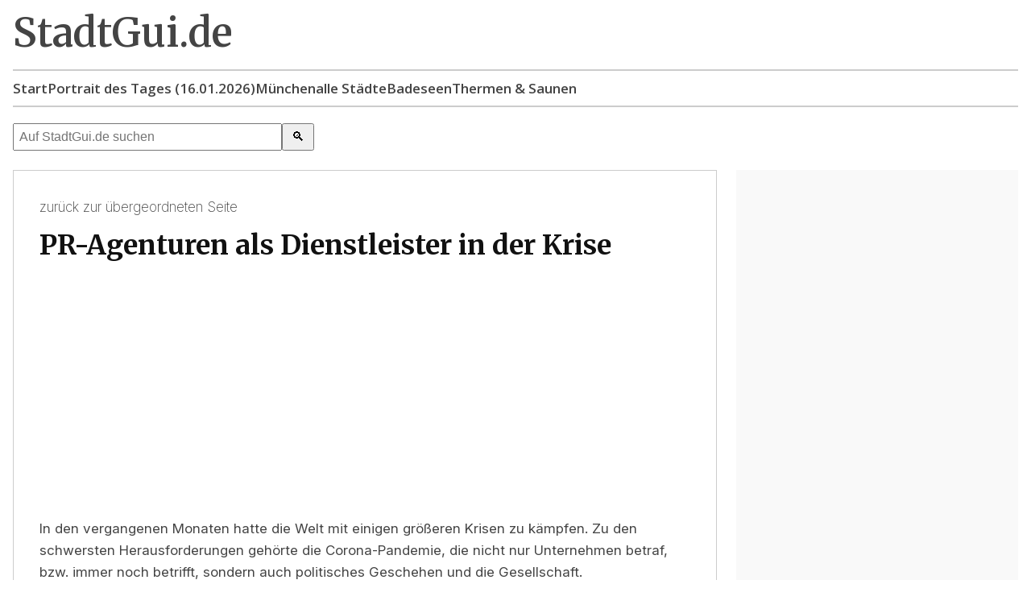

--- FILE ---
content_type: text/html; charset=UTF-8
request_url: https://www.stadtgui.de/artikel/sonstiges/20220603_pragenturen_krise.php
body_size: 5628
content:
<!DOCTYPE html>
<html lang="de">

<head>
<meta charset="UTF-8">
<title>Wie PR-Agenturen als Dienstleister durch die Krise helfen</title>
<meta content="pr-agenturen, krise" name="keywords">
<meta content="In letzter Zeit musste die Welt große Krisen bewältigen. Dabei können PR-Agenturen eine zentrale Rolle einnehmen. Wie das aussieht, verrät dieser Text." name="description">
<!-- VIEWPORT -->
<meta name="viewport" content="width=device-width, initial-scale=1.0">
<!-- VIEWPORT -->

<!-- Start Google automatische Anzeigen -->
<script async src="https://pagead2.googlesyndication.com/pagead/js/adsbygoogle.js?client=ca-pub-2133918898054120"
     crossorigin="anonymous"></script>
<!-- Ende Google automatische Anzeigen -->

<!-- Start Google Aktivierung -->
<script data-ad-client="ca-pub-2133918898054120" async src="https://pagead2.googlesyndication.com/pagead/js/adsbygoogle.js"></script>
<!-- Ende Google Aktivierung -->

<!-- Google Fonts Einbindung -->
<link rel="preconnect" href="https://fonts.googleapis.com">
<link rel="preconnect" href="https://fonts.gstatic.com" crossorigin>
<link href="https://fonts.googleapis.com/css2?family=Merriweather:ital,opsz,wght@0,18..144,300..900;1,18..144,300..900&display=swap" rel="stylesheet">
<!-- -->
<link rel="preconnect" href="https://fonts.googleapis.com">
<link rel="preconnect" href="https://fonts.gstatic.com" crossorigin>
<link href="https://fonts.googleapis.com/css2?family=Playfair+Display:ital,wght@0,400..900;1,400..900&display=swap" rel="stylesheet">
<!-- -->
<link rel="preconnect" href="https://fonts.googleapis.com">
<link rel="preconnect" href="https://fonts.gstatic.com" crossorigin>
<link href="https://fonts.googleapis.com/css2?family=Open+Sans:ital,wght@0,300..800;1,300..800&display=swap" rel="stylesheet">
<!-- -->
<link rel="preconnect" href="https://fonts.googleapis.com">
<link rel="preconnect" href="https://fonts.gstatic.com" crossorigin>
<link href="https://fonts.googleapis.com/css2?family=Roboto:ital,wght@0,100..900;1,100..900&display=swap" rel="stylesheet">

<link rel="preconnect" href="https://fonts.googleapis.com">
<link rel="preconnect" href="https://fonts.gstatic.com" crossorigin>
<link href="https://fonts.googleapis.com/css2?family=Inter:ital,opsz,wght@0,14..32,100..900;1,14..32,100..900&display=swap" rel="stylesheet">

<link rel="preconnect" href="https://fonts.googleapis.com">
<link rel="preconnect" href="https://fonts.gstatic.com" crossorigin>
<link href="https://fonts.googleapis.com/css2?family=Manrope:wght@200..800&display=swap" rel="stylesheet">
<!-- Google Fonts Einbindung --><link href="../../_css/layout.css" rel="stylesheet" type="text/css">
</head>

<body>

<!-- div wrapper Start -->
<div id="wrapper">
	<!-- header Start -->
	<header>
		<!-- div logo Start -->
<div id="logo">
	StadtGui.de </div>
<div id="logo-mobil">
	<a href="https://www.stadtgui.de">
	<img alt="stadtgui.de - Logo" src="/_include/logo_stadtguide_2025.png" style="border-width: 0px"></a>
</div>
<!-- div logo Ende -->

<!-- div hauptmenue Start -->
<nav>
	<div id="hauptmenue">
		<ul>
			<li><a href="http://www.stadtgui.de/">Start</a></li>
			<li>
			<a href="https://www.stadtgui.de/aktuell/portrait_des_tages/portrait_des_tages.php">
			Portrait des Tages (16.01.2026)</a></li>
			<li>
			<a href="https://www.stadtgui.de/staedteuebersicht/muenchen/_uebersicht.php">
			München</a></li>
			<li><a href="http://www.stadtgui.de/staedteuebersicht/default.php">alle 
			Städte</a></li>
			<li><a href="http://www.stadtgui.de/badeseen/index.php">Badeseen</a></li>
			<li><a href="http://www.stadtgui.de/thermen_saunen/index.php">Thermen &amp; 
			Saunen</a></li>
		</ul>
	</div>
</nav>
<!-- div hauptmenue Ende -->

<!-- Google Suche -->
<div id="google-suche">
	<form action="https://www.google.com/search" method="get" target="_blank">
		<input name="sitesearch" type="hidden" value="www.stadtgui.de">
		<input name="q" placeholder="Auf StadtGui.de suchen" type="text" />
		<button type="submit">🔍</button>
	</form>
</div>
<!-- Google Suche -->

<!-- div werbung-header Start -->
<div id="werbung-header">
</div>
<!-- div werbung-header Ende -->	</header>
	<!-- header Ende -->
	<!-- main Start -->
<main>

	<div id="zurueck">
		<a href="_uebersicht.php">zurück zur übergeordneten Seite</a></div>
	<div class="artikelseite">
		<h1>PR-Agenturen als Dienstleister in der Krise</h1>
		<div class="werbung1">
			<script async src="https://pagead2.googlesyndication.com/pagead/js/adsbygoogle.js"></script>
<!-- Werbung-Artikelseite -->
<ins class="adsbygoogle"
     style="display:block"
     data-ad-client="ca-pub-2133918898054120"
     data-ad-slot="4026411089"
     data-ad-format="auto"
     data-full-width-responsive="true"></ins>
<script>
     (adsbygoogle = window.adsbygoogle || []).push({});
</script></div>
		<div class="text">
			<p>In den vergangenen Monaten hatte die Welt mit einigen größeren Krisen 
			zu kämpfen. Zu den schwersten Herausforderungen gehörte die Corona-Pandemie, 
			die nicht nur Unternehmen betraf, bzw. immer noch betrifft, sondern 
			auch politisches Geschehen und die Gesellschaft.</p>
			<p>Für zahlreiche Unternehmen war diese Pandemie mit vielen Restriktionen 
			verbunden, die damit auch wirtschaftlichen Einfluss hatte. Wenn ein 
			Unternehmen nicht gerade Roulette online oder andere Spiele im Internet 
			angeboten hat oder sich auf weitere virtuelle Dienste spezialisiert 
			hatte, waren die Verluste teilweise so groß, dass einige Firmen dies 
			nicht überlebten.</p>
			<h2>Wie PR-Agenturen in der Krise helfen können</h2>
			<p>Es stellt sich nun die Frage, wie eine PR-Agentur einem Unternehmen 
			oder der politischen Landschaft helfen könnte, denn schließlich lässt 
			sich so ein Virus nicht so einfach durch eine Kampagne vertreiben. Dennoch 
			sind diese Dienstleister zum Teil auf derartige Krisen spezialisiert. 
			Vor allem geht es um die richtige Wortwahl und um die geeignete Darstellung 
			einer bestimmten Situation.</p>
			<p>So kann bereits ein einziges Wort einen bestimmten Umstand in der 
			Wahrnehmung stark verändern. Nehmen wir das Beispiel: „Die Firma steht 
			vor einem großen Problem.“ Diese Aussage ist vor allem negativ konnotiert. 
			Sage ich aber: “Unser Unternehmen stellt sich einer großen Herausforderung.“, 
			dann wird diese Aussage vom Empfänger auf eine ganz andere Art und Weise 
			aufgenommen.</p>
			<p>Die Experten von PR-Agenturen haben sich auch auf den Aufbau und 
			auf die Pflege von Reputationen spezialisiert. Diese Experten wissen, 
			wie sie mit der Wahl der passenden Worte und mit entsprechenden Marketing-Kampagnen 
			die Wahrnehmung der Öffentlichkeit verändern kann. Zudem werden die 
			Kunden auf die geeignete Strategie ausgerichtet. Damit kann bereits 
			viel dazu beigetragen werden, dass Probleme gelindert werden, die mit 
			einer Krise hinzukommen können.</p>
			<p>Vielleicht sind einige Menschen mit dem Begriff „Katastrophen-Management“ 
			vertraut. Das gehört zu den wichtigsten und auch bekanntesten Aufgaben 
			einer PR-Agentur. Allerdings gehört sehr viel mehr dazu, als auf einen 
			unzufriedenen Kunden richtig zu reagieren oder negative Bewertungen 
			nicht mehr allzu negativ erscheinen zu lassen.</p>
			<h2>PR-Agenturen bieten Beratungen und Anleitungen</h2>
			<p>Wenn eine PR-Agentur in der Krise von einem Unternehmen angeheuert 
			wird, gehört zu den ersten Schritten eines PR-Beraters zuerst die Beurteilung 
			der aktuellen Situation, denn das ist notwendig, um entsprechende Ratschläge 
			und Guidelines bieten zu können, die den Weg aus der Krise weisen.</p>
			<p>Zu den Informationen, die der Experte zudem noch benötigt, gehören:</p>
			<ul>
				<li>Wie sehen die Hintergründe des Unternehmens aus?</li>
				<li>Welcher Art ist die derzeitige Katastrophe? Ist sie wirtschaftlicher 
				oder doch eher gesellschaftlicher Natur?</li>
				<li>Wie sieht der Kontext aus, der die Katastrophe umgibt?</li>
			</ul>
			<p>Sind diese Fragen geklärt, kann der Berater sich daran machen, das 
			Unternehmen Schritt für Schritt aus der problematischen Situation zu 
			führen. Das kann zum Beispiel so aussehen, dass dem Management des betroffenen 
			Unternehmens zuerst mitgeteilt wird, welche Zielgruppen bei einer öffentlichen 
			Ankündigung zuerst angesprochen werden sollten. Zur Strategie gehört 
			zudem mitzuteilen, welche Begriffe bei der Rede tunlichst zu vermeiden 
			sind.</p>
			<h2>Der richtige Umgang mit der Presse</h2>
			<p>Nicht nur Unternehmen haben es mit der Presse zu tun, auch Politiker 
			sehen sich häufig mit Vertretern der verschiedensten Medien konfrontiert. 
			Insbesondere hier ist äußerste Vorsicht geboten, denn auf die richtige 
			Wortwahl kommt es an. Schnell kann sich ein kleiner Fehler als verheerender 
			Bumerang herausstellen.</p>
			<p>Der PR-Berater hat die Aufgabe, die Pressevertretung des Unternehmens 
			optimal auf mediale Auftritte vorzubereiten. Zum Beispiel können sie 
			im Auftrag des Kunden unterstützende Materialien und Stellungnahmen 
			verfassen, damit das Unternehmen bereit ist, alle Fragen von Publikationen 
			oder Journalisten mit Bezug zur Branche zu beantworten.</p>
			<p>Doch ein PR-Experte kann noch weiter gehen. So kann er gravierende 
			Änderungen im Namen des Managements des Unternehmens vornehmen, zum 
			Beispiel einen neuen Namen geben, der dann zu dem neuen Image der Firma 
			machen soll. Zur gleichen Zeit gibt es Ideen, die dazu führen könnten, 
			die Kunden wieder für die Waren oder Dienstleistungen zu begeistern.</p>
			<h2>Auch später noch Support</h2>
			<p>Selbst nachdem im Unternehmen kräftig aufgeräumt worden und die Krise 
			bewältigt ist, verschwindet die Agentur nicht einfach, sondern wacht 
			im Hintergrund. Selbst wenn ein Problem behoben wurde, bleiben dennoch 
			Schäden zurück, die repariert werden müssen.</p>
			<p>Handelt es sich zum Beispiel um eine vorübergehende Krise finanzieller 
			Natur, gehört es zu den Aufgaben der PR-Agentur, die Werbetrommel für 
			die Angebote des Unternehmens zu rühren, indem eine entsprechende Verkaufsstrategie 
			entwickelt wird oder Sparmaßnahmen vorgeschlagen werden. Hat die Reputation 
			des Unternehmens gelitten, etwa durch einen Skandal, gilt es, eine passende 
			Marketing-Strategie zu erstellen, die die Aufmerksamkeit der Endkunden 
			auf die positiven Aspekte der Firma lenkt.</p>
			<p>Ein PR-Experte wird auch wichtige Pressemitteilungen und Interviews 
			erstellen, um den Großteil der öffentlichen Aufmerksamkeit von dem Vorfall 
			abzulenken und dem Unternehmen zu helfen, wieder zum „business as usual“ 
			zurückzukehren. Es gibt auch einige PR-Profis, die die Kunden darauf 
			vorbereiten, wie sie mit der Situation umzugehen haben, wenn in der 
			Zukunft ein ähnlicher Fall eintreten sollte. Diese Konzepte verbleiben 
			dann in der Schublade, die aber jederzeit geöffnet werden kann. Unternehmen 
			sollten sich die Vorteile von PR-Beratern genau anschauen, um auf alle 
			Eventualitäten, egal ob im personellen oder wirtschaftlichen Bereich, 
			optimal vorbereitet zu sein.</p>
		</div>
		<div class="social-media">
			<div class="social-plugins">
</div>

<div class="werbung9">
<script async src="//pagead2.googlesyndication.com/pagead/js/adsbygoogle.js"></script>
<!-- Linkblock 200x90 -->
<ins class="adsbygoogle"
     style="display:inline-block;width:200px;height:90px"
     data-ad-client="ca-pub-7239935492939647"
     data-ad-slot="6996486884"></ins>
<script>
(adsbygoogle = window.adsbygoogle || []).push({});
</script>
</div></div>
		<div id="kommentarfunktion">
			<!-- Werbung Kommentar 1 -->
<div class="werbung-kommentar-1">
<script async src="https://pagead2.googlesyndication.com/pagead/js/adsbygoogle.js"></script>
<!-- Werbung-Kommentar-1 -->
<ins class="adsbygoogle"
     style="display:block"
     data-ad-client="ca-pub-2133918898054120"
     data-ad-slot="2919151460"
     data-ad-format="auto"
     data-full-width-responsive="true"></ins>
<script>
     (adsbygoogle = window.adsbygoogle || []).push({});
</script>
</div>
<!-- Werbung Kommentar 1 -->


<div class="kommentareanzeigen">
<h2>Kommentare (0):</h2>
<div class="kommentarinfozeile">Es sind noch keine Einträge vorhanden, schreiben Sie jetzt den ersten Kommentar!</div><div class="kommentar">Seite: </div></div>

<div class="neuenkommentarverfassen">
<h2>neuen Kommentar verfassen:</h2>
<form action="/_community/kommentare/kommentar_senden.php" method="post">
	<table class="kommentartabelle">
		<tr>
			<td class="linkespalte">
			<p>Name: *</p>
			</td>
			<td class="rechtespalte">
			<input name="name" style="width: 50%" type="text" /></td>
		</tr>
		<tr>
			<td class="linkespalte">
			<p>E-Mail: (kein Pflichtfeld)</p>
			</td>
			<td class="rechtespalte">
			<input name="email" style="width: 50%" type="text" /></td>
		</tr>
		<tr>
			<td class="linkespalte">
			<p>Kommentar: *</p>
			</td>
			<td class="rechtespalte">
			<textarea name="kommentar" rows="100" style="height: 150px; width: 100%" cols="100"></textarea><input name="kommentarid" type="hidden" value="20220603 pragenturen krise"/><span style="display:none"><input name="email2" type="text"></span></td>
		</tr>
		<tr>
			<td class="linkespalte">
			<p>Spamschutz: *<br />
			Wieviel ist zwei plus acht?<br />
			<span style="font-size: 8pt">(Das Ergebnis bitte als Zahl eingeben)</span></p>
			</td>
			<td class="rechtespalte">
			<input name="spamschutz" type="text" /></td>
		</tr>
		<tr>
			<td class="linkespalte">
			<p>Eintragen!</p>
			</td>
			<td class="rechtespalte">
			<input name="Submit2" style="width: 220px" type="submit" value="Kommentar abschicken" /><p><input name="date" type="hidden" value="1768548407" /></p></td>
		</tr>
	</table>
</form>
<p style="margin-bottom: 10px; margin-top: 10px" >* Pflichtfelder Wenn Sie Ihre E-Mail 
Adresse nicht veröffentlichen möchten, lassen Sie das Feld einfach leer!</p>
</div>
<div class="disclaimer-kommentarfunktion">
<p><b>Nutzungsbedingungen der Kommentarfunktion</b><br/>
Die Kommentarfunktion gibt Ihnen die Möglichkeit, Ihre Meinung zu einem Artikel 
zu schreiben - unmittelbar und ohne vorherige Registrierung. Bitte halten Sie Ihren 
Kommentar sachlich und fair. stadtgui.de übernimmt keine Verantwortung für den Inhalt 
der Beiträge und behält sich vor, beleidigende, rechtswidrige oder nachweislich 
unwahre Beiträge zu löschen. Sollte ein Kommentar aus Ihrer Sicht gegen diese Regeln 
verstoßen können Sie diesen unter mail(at)stadtgui.de melden.</p></div></div>
	</div>

</main>
	<!-- main Ende -->
	<!-- aside Start -->
	<aside>
		<!-- Werbung Aside 1 -->
<div class="werbung-aside-1">
<script async src="https://pagead2.googlesyndication.com/pagead/js/adsbygoogle.js?client=ca-pub-2133918898054120"
     crossorigin="anonymous"></script>
<!-- Werbung-Aside-1 -->
<ins class="adsbygoogle"
     style="display:block"
     data-ad-client="ca-pub-2133918898054120"
     data-ad-slot="1509116460"
     data-ad-format="auto"
     data-full-width-responsive="true"></ins>
<script>
     (adsbygoogle = window.adsbygoogle || []).push({});
</script>
</div>
<!-- Werbung Aside 1 -->

<!-- Werbung Aside 2 -->
<div class="werbung-aside-2">
<script async src="https://pagead2.googlesyndication.com/pagead/js/adsbygoogle.js?client=ca-pub-2133918898054120"
     crossorigin="anonymous"></script>
<!-- Werbung-Aside-2 -->
<ins class="adsbygoogle"
     style="display:block"
     data-ad-client="ca-pub-2133918898054120"
     data-ad-slot="9485501762"
     data-ad-format="auto"
     data-full-width-responsive="true"></ins>
<script>
     (adsbygoogle = window.adsbygoogle || []).push({});
</script>
</div>
<!-- Werbung Aside 2 -->

<!-- Werbung Aside 3 -->
<div class="werbung-aside-3">
<script async src="https://pagead2.googlesyndication.com/pagead/js/adsbygoogle.js?client=ca-pub-2133918898054120"
     crossorigin="anonymous"></script>
<!-- Werbung-Aside-3 -->
<ins class="adsbygoogle"
     style="display:block"
     data-ad-client="ca-pub-2133918898054120"
     data-ad-slot="1683033367"
     data-ad-format="auto"
     data-full-width-responsive="true"></ins>
<script>
     (adsbygoogle = window.adsbygoogle || []).push({});
</script>
</div>
<!-- Werbung Aside 3 -->	</aside>
	<!-- aside Ende -->
	<!-- footer Start -->
	<footer>
		<!-- Start Footer 1 -->
<div class="werbung-footer">
</div>
<!-- Ende Footer 1 -->

<!-- Start Google Contentempfehlungen -->
<div class="werbung-footer-2">
</div>
<!-- Ende Google Contentempfehlungen -->

<!-- Start Fußzeile, Disclamer etc -->
<div class="fusszeile">
	<p><a href="http://www.stadtgui.de/impressum/impressum.php" target="_blank">
	Impressum</a> |
	<a href="http://www.stadtgui.de/impressum/datenschutzerklaerung.php" target="_blank">
	Datenschutzerklärung</a> |
	<a href="http://www.stadtgui.de/impressum/disclaimer.php" target="_blank">Haftungsausschluss 
	(Disclaimer)</a> |
	<a href="http://www.stadtgui.de/ueber_uns/default.php" target="_blank">Über 
	uns</a> |
	<a href="http://www.stadtgui.de/partner/default.php" target="_blank">Partner</a> 
	|
	<a href="http://www.stadtgui.de/impressum/werbemoeglichkeiten.php" target="_blank">
	Advertorial</a></p>
</div>
<!-- Ende Fußzeile Disclaimer etc -->	</footer>
	<!-- footer Ende --></div>
<!-- div wrapper Ende -->
</body>

</html>


--- FILE ---
content_type: text/html; charset=utf-8
request_url: https://www.google.com/recaptcha/api2/aframe
body_size: 223
content:
<!DOCTYPE HTML><html><head><meta http-equiv="content-type" content="text/html; charset=UTF-8"></head><body><script nonce="q_TVENLoBeyYysGXRmWrGA">/** Anti-fraud and anti-abuse applications only. See google.com/recaptcha */ try{var clients={'sodar':'https://pagead2.googlesyndication.com/pagead/sodar?'};window.addEventListener("message",function(a){try{if(a.source===window.parent){var b=JSON.parse(a.data);var c=clients[b['id']];if(c){var d=document.createElement('img');d.src=c+b['params']+'&rc='+(localStorage.getItem("rc::a")?sessionStorage.getItem("rc::b"):"");window.document.body.appendChild(d);sessionStorage.setItem("rc::e",parseInt(sessionStorage.getItem("rc::e")||0)+1);localStorage.setItem("rc::h",'1768548409413');}}}catch(b){}});window.parent.postMessage("_grecaptcha_ready", "*");}catch(b){}</script></body></html>

--- FILE ---
content_type: text/css
request_url: https://www.stadtgui.de/_css/layout.css
body_size: 3543
content:
/* Normalisierung von margin und padding */
html, body, h1, h2, h3, h4, h5, h6, p, ul, ol, li, figure, img {
	margin: 0;
	padding: 0;
	box-sizing: border-box;
}
/* 
Globale Layout-Sicherheit:
- box-sizing: border-box → verhindert, dass Padding/Border Layout sprengen
- min-width: 0 → verhindert, dass Flex/Grid-Elemente zu breit werden und Layout überlaufen
- Stabilisiert responsive Verhalten bei Fenstergröße-Änderung
*/
*, *::before, *::after {
	box-sizing: border-box;
	min-width: 0;
}
/* Bilder */
img {
	image-rendering: auto;
}
/* Basislayout für größere Bildschirme */
/*  1. erzeugt einen Grid Container
/*  2. legt zwei Spalten an, wobei die linke (Main) 3 Teile und die rechte (Aside) 1 Teil des Platzes bekommt (also 75 % / 25 %) */
/*  3. sorgt für drei Zeilen: Header, Inhaltsbereich, Footer */
/*  4. ordnet die benannten Bereiche im Raster an */
/*  5. Harmonischer Abstand zwischen den Bereichen */
/*  6. Abstand zum Rand - verhindert, dass die Inhalte direkt am Fensterrand kleben */
/*  7. Sorgt dafür, dass der Wrapper auf kleineren Geräten flexibler ist */
/*  8. maximale Breite des Layouts */
/*  9. horizontal zentrieren */
/* 10. stellt sicher, dass das Layout mindestens die gesamte Höhe des Viewports einnimmt */
/* 11. stellt sicher, dass Padding und Border in die Gesamtbreite mit eingerechnet werden */
#wrapper {
	display: grid;
	grid-template-columns: 2.5fr 1fr;
	grid-template-rows: auto 1fr auto;
	grid-template-areas: "header header" "main aside" "footer footer";
	gap: 1.5rem;
	padding: 1rem;
	width: 100%;
	max-width: 1280px;
	margin: 0 auto;
	min-height: 100vh;
	min-width: 0;
	box-sizing: border-box;
}
/* Bereichszuordnung */
header {
	grid-area: header;
}
main {
	grid-area: main;
	border: 1px solid #CCC;
	order-radius: 0.5rem;
	padding: 2rem;
}
aside {
	grid-area: aside;
	background-color: #f9f9f9;
}
footer {
	grid-area: footer;
}
/* Schriftarten, Schriftgrößen */
body {
	font-family: "Inter", sans-serif;
	font-size: 1.06rem;
	font-optical-sizing: none;
	font-weight: 400;
	font-style: normal;
	line-height: 1.6;
	color: #444;
}
h1, h2, h3, h4 {
	font-family: "Merriweather", serif;
	font-optical-sizing: auto;
	font-weight: 700;
	font-style: normal;
	font-variation-settings: "wdth" 100;
	line-height: 1.4;
	color: #111111;
	margin-top: 0;
	margin-bottom: 15px;
}
/* Inhalt Header */
#logo {
	font-family: "Merriweather", serif;
	font-optical-sizing: auto;
	font-weight: 600;
	font-style: normal;
	font-variation-settings: "wdth" 100;
	font-size: 50px;
	margin-bottom: 20px;
	line-height: 1;
}
#logo img {
	width: 300px;
	image-rendering: auto;
}
#logo-mobil {
	display: none;
}
#hauptmenue {
	border-top: 2px solid #ccc;
	border-bottom: 2px solid #ccc;
	padding: 0.5rem 0;
	margin-bottom: 20px;
}
nav ul {
	display: flex;
	flex-wrap: wrap;
	list-style: none;
	padding: 0;
	margin: 0;
	gap: 1rem;
	box-sizing: border-box;
	min-width: 0;
	font-family: "Open Sans", sans-serif;
	font-optical-sizing: auto;
	font-weight: 400;
	font-style: normal;
	font-variation-settings: "wdth" 100;
}
nav ul a {
	text-decoration: none;
	color: #444;
	font-weight: 600;
}
nav ul a:hover {
	color: #8a3f4d;
	text-decoration: none;
}
#google-suche {
	display: flex;
	justify-content: center;
	align-items: center;
	adding: 2px;
	ackground-color: #f2f2f2;
	ackground-color: #8a3f4d;
	width: 30%;
	box-sizing: border-box;
}
#google-suche form {
	display: flex;
	width: 100%;
	gap: 5px;
}
#google-suche input[type=text] {
	flex: 1;
	padding: 6px;
	font-size: 16px;
	width: 100%;
	box-sizing: border-box;
}
#google-suche button {
	padding: 6px 10px;
	font-size: 16px;
	cursor: pointer;
}
#werbung-header {
	width: 100%;
	max-width: 100%;
	overflow: hidden;
}
/* Inhalt Main */
#zurueck {
	margin-bottom: 10px;
}
#zurueck a {
	text-decoration: none;
	color: #444;
	font-weight: 200;
}
#zurueck a:hover {
	color: #8a3f4d;
	text-decoration: none;
}
main ul {
	margin-bottom: 10px;
	list-style-type: disc;
	padding-left: 0.5em;
	margin-left: 0.5em;
}
/* Inhalt Aside */
.werbung-aside-1 {
	margin-bottom: 20px;
}
.werbung-aside-2 {
	margin-bottom: 20px;
}
.werbung-aside-3 {
}
/* Inhalt Footer */
.fusszeile {
	background-color: #f9f9f9;
	padding: 1rem;
}
.fusszeile a {
	text-decoration: none;
}
.fusszeile p {
	margin-bottom: 0;
}
/* Rubrikseite */
.rubrikseite .einleitung-rubrikseite {
	margin-bottom: 30px;
}
.teaser-bereich h1, .teaser-bereich h2 {
	font-size: 1.8rem;
	border-left: 8px solid #8a3f4d;
	padding-left: 8px;
	etter-spacing: 1.5px;
	display: flex;
	align-items: center;
	font-weight: bold;
	color: #000;
	margin-bottom: 1.5rem;
}
.teaser-bereich h2::after {
	content: "";
	flex: 1;
	height: 3px;
	background-color: #8a3f4d;
	margin-left: 1rem;
}
.teaser-raster-cols-1 {
	margin-bottom: 30px;
}
.teaser-bereich:last-of-type .teaser-raster-cols-1:last-of-type {
	margin-bottom: 0;
}
.teaser-raster-cols-2 {
	display: grid;
	grid-template-columns: repeat(2, 1fr);
	gap: 1.5rem;
	width: 100%;
	box-sizing: border-box;
	max-width: 100%;
	min-width: 0;
	margin-bottom: 30px;
}
.teaser-bereich:last-of-type .teaser-raster-cols-2:last-of-type {
	margin-bottom: 0;
}
.teaser-vertikal {
	display: grid;
	grid-template-rows: auto auto 1fr;
	order: 1px solid #1e3a8a;
	order-radius: 0.5rem;
	box-sizing: border-box;
	min-width: 0;
	overflow: hidden;
	width: 100%;
	max-width: 100%;
	padding: 1rem;
	font-size: 0.9rem;
	background-color: #f9f9f9;
}
.teaser-vertikal img {
	border-radius: 0.5rem;
	width: 100%;
	max-width: 100%;
	height: auto;
	display: block;
	margin-bottom: 5px;
}
.teaser-vertikal h3 {
	font-size: 1.2rem;
	margin-bottom: 0;
}
.teaser-vertikal h3 a {
	color: #000000;
	text-decoration: none;
}
.teaser-vertikal h3 a:hover {
	color: #8a3f4d;
	text-decoration: none;
}
.teaser-horizontal {
	display: flex;
	gap: 1rem;
	align-items: flex-start;
	padding: 1rem;
	font-size: 0.9rem;
	background-color: #f9f9f9;
	margin-bottom: 20px;
}
.teaser-horizontal h3 a {
	font-size: 1.3rem;
	color: #000000;
	text-decoration: none;
}
.teaser-bild {
	width: 35%;
	flex-shrink: 0;
}
.teaser-bild img {
	width: 100%;
	height: auto;
	object-fit: cover;
	border-radius: 4px;
}
.teaser-text {
	flex: 1;
	display: flex;
	flex-direction: column;
	justify-content: flex-start;
}
.teaser-text h3 {
	margin: 0 0 0.3rem 0;
	font-size: 1.1rem;
	line-height: 1.3;
}
.teaser-text p {
	margin: 0;
	font-size: 0.95rem;
	line-height: 1.5;
	color: #444;
}
.inhaltsliste ul {
	list-style-type: none;
	padding: 0;
	margin: 0;
	width: 100%;
}
.inhaltsliste ul li {
	background-color: #e0e0e0;
	margin-bottom: 5px;
	padding: 8px 2px;
	text-align: center;
	border-radius: 5px;
	cursor: pointer;
	transition: background-color 0.3s ease;
}
.inhaltsliste ul li:hover {
	background-color: #d5d5d5;
}
/* ALT ---------- Rubrikseite ---------- ALT */
.rubrikseite .einleitung-rubrikseite img {
	width: 100%;
}
.rubrikseite .einleitung-rubrikseite p {
	margin-bottom: 15px;
}
.rubrikseite .einleitung-rubrikseite p:last-child {
	margin: 0;
}
.rubrikseite .werbung-rubrikseite {
	max-width: 100%;
	overflow-x: hidden;
	box-sizing: border-box;
	width: 100%;
	display: block;
	margin-bottom: 20px;
}
.rubrikseite .text-rubrikseite {
	margin-bottom: 20px;
}
.rubrikseite .text-rubrikseite p {
	margin-bottom: 30px;
}
/* Rubrikseite ----- Teaser-Rubrikseite */
.easer-bereich-rubrikseite {
	padding: 1%;
	background-color: #F5F5F5;
}
.teaser-voll-rubrikseite {
	margin-bottom: 20px;
}
.easer-voll-rubrikseite {
	padding: 2%;
	background-color: #F5F5F5;
}
.teaser-voll-rubrikseite .teaser-beitrag-rubrikseite img {
	width: 100%;
}
.teaser-voll-rubrikseite .teaser-beitrag-rubrikseite a {
	font-size: 1.4rem;
	font-weight: bold;
}
.teaser-halb-rubrikseite {
	display: flex;
	justify-content: space-between;
	margin-bottom: 20px;
}
.teaser-halb-rubrikseite .teaser-beitrag-rubrikseite {
	width: 49%;
}
.teaser-halb-rubrikseite .teaser-beitrag-rubrikseite img {
	width: 100%;
}
.teaser-halb-rubrikseite .teaser-beitrag-rubrikseite p {
	font-size: 0.9rem;
	margin-bottom: 0;
}
.teaser-drittel-rubrikseite {
	display: flex;
	margin-bottom: 20px;
}
.teaser-drittel-rubrikseite .teaser-beitrag-rubrikseite {
	width: 32.33%;
	margin-right: 1.5%;
}
.teaser-drittel-rubrikseite .teaser-beitrag-rubrikseite:nth-child(3) {
	margin-right:0;
}
.teaser-drittel-rubrikseite .teaser-beitrag-rubrikseite img {
	width: 100%;
}
.teaser-drittel-rubrikseite .teaser-beitrag-rubrikseite a {
	font-size: 0.9rem;
}
.teaser-drittel-rubrikseite .teaser-beitrag-rubrikseite p {
	font-size: 0.8rem;
	margin-bottom: 0;
}
/* Rubrikseite ----- Navigation-Rubrikseite */
.rubrikseite .navigation-rubrikseite {
	margin-bottom: 20px;
}
.rubrikseite .navigation-rubrikseite h2 {
	ackground-color: #0B243B;
	order: 0;
	olor: white;
	adding: 1%;
}
.rubrikseite .navigation-rubrikseite ul {
	list-style-type: none;
	padding: 0;
	margin: 0;
}
.rubrikseite .navigation-rubrikseite ul li {
	overflow: hidden;
	background-color: #F5F5F5;
	width: 98%;
	padding: 1%;
	margin-bottom: 10px;
}
.rubrikseite .navigation-rubrikseite ul li img {
	float: left;
	width: 26%;
	margin-right: 2%;
}
.rubrikseite .navigation-rubrikseite ul li a {
	ont-size: 1.1rem;
	font-weight: bold;
}
.rubrikseite .navigation-rubrikseite ul li p {
	font-size: 0.9rem;
	margin-bottom: 0;
}
.rubrikseite .navigation-rubrikseite ul {
	margin-bottom: 20px;
}
/* Rubrikseite ----- Navigation-Liste-Rubrikseite */
.rubrikseite .navigation-liste-rubrikseite {
	margin-bottom: 20px;
}
.rubrikseite .navigation-liste-rubrikseite ul li:last-child {
	margin-bottom: 10px;
}
/* Uebersichtsseite */
.uebersichtsseite .einleitung {
	margin-bottom: 20px;
}
.uebersichtsseite .einleitung img {
	width: 100%;
}
.uebersichtsseite .einleitung ul {
	margin-bottom: 10px;
	list-style-type: disc;
	padding-left: 0.5em;
	margin-left: 0.5em;
}
.uebersichtsseite .werbung-uebersichtsseite {
	margin-bottom: 20px;
}
.uebersichtsseite ul {
	list-style: none;
	padding-left: 0;
	margin-left: 0;
}
.uebersichtsseite .bereich {
	margin-bottom: 30px;
}
.uebersichtsseite .bereich h2 {
	font-size: 1.8rem;
	border-left: 8px solid #8a3f4d;
	padding-left: 8px;
	etter-spacing: 1.5px;
	display: flex;
	align-items: center;
	font-weight: bold;
	color: #000;
	margin-bottom: 1.5rem;
}
.uebersichtsseite .bereich h2::after {
	content: "";
	flex: 1;
	height: 3px;
	background-color: #8a3f4d;
	margin-left: 1rem;
}
/* Listenansicht - links Bild und rechts Text ANFANG */
.bereich ul {
	list-style: none;
	padding: 0;
	margin: 0;
}
.bereich li {
	display: flex;
	align-items: flex-start;
	gap: 20px;
	margin-bottom: 20px;
	flex-wrap: wrap;
	background-color: #f9f9f9;
	padding: 1rem;
}
.vorschau-bild {
	flex: 0 0 200px;
	max-width: 100%;
}
.vorschau-bild img {
	width: 100%;
	height: auto;
	display: block;
	border-radius: 4px;
}
.vorschau-text {
	flex: 1;
	min-width: 0;
}
.vorschau-text a {
	font-weight: bold;
	font-size: 1.2em;
	text-decoration: none;
	display: block;
	argin-bottom: 0.5em;
	color: #000;
}
.vorschau-text a:hover {
	color: #8a3f4d;
	text-decoration: none;
}
.vorschau-text p {
	margin: 0;
	line-height: 1.5;
	font-size: 0.9rem;
}
/* Listenansicht - links Bild und rechts Text ENDE */
.stadtbezirke {
	margin-bottom: 20px;
	padding: 2%;
	background-color: #F5F5F5;
	border: thin #CCC solid;
}
.stadtbezirke ul {
	margin-bottom: 0;
}
/* Artikelseite */
.artikelseite div:last-child {
	margin-bottom: 0;
}
.artikelseite p {
	margin-bottom: 15px;
}
.artikelseite h2, .artikelseite h3, .artikelseite h4, .artikelseite h5, .artikelseite h6 {
	margin-top: 30px;
}
.artikelseite h2:first-child {
	margin-top: 0;
}
.kennzeichnung {
	fot-size: 0.9em;
}
.autorenzeile {
	margin-bottom: 10px;
}
.bild {
	margin-bottom: 20px;
}
.bild img {
	width: 100%;
	height: auto;
}
.bild p {
	margin-bottom: 0;
}
.weitere-fotos {
	background-color: silver;
	padding: 1%;
	text-align: right;
}
.bild-klein img {
	float: left;
	width: 30%;
	margin-right: 10px;
}
.bild-mittel img {
	float: left;
	width: 50%;
	margin-right: 10px;
}
.bild-gross img {
	width: 100%;
}
.werbung1 {
	margin-bottom: 20px;
}
.text {
	margin-bottom: 20px;
}
.steckbrief {
	border: thin black dotted;
	margin-bottom: 20px;
	padding: 15px;
}
.steckbrief p:last-child {
	margin-bottom: 0;
}
.steckbrief ul:last-child {
	margin-bottom: 0;
}
.social-media {
	display: none;
}
.karte {
	padding: 15px;
	border: thin black dotted;
	margin-bottom: 20px;
}
.karte iframe {
	width: 100%;
}
#kommentarfunktion {
	mrgin-bottom: 20px;
}
/* Bildergalerie */
.fotos {
	line-height: normal;
}
.fotos img {
	width: 100%;
	height: auto;
	margin-bottom: 20px;
}
.fotos img:last-child {
	margin-bottom: 0;
}
.fotos p {
	margin-bottom: 20px;
}
.fotos p:last-child {
	margin-bottom: 0;
}
img.bildunterschrift {
	margin-bottom: 0;
}
.werbung-bildergalerie {
	margin-bottom: 20px;
}
/* Bildergalerie ----- letztes Element Margin entfernen
(keine notwendig) */
/* Kommentarfunktion */
.werbung-kommentar-1 {
	margin-bottom: 20px;
}
.kommentareanzeigen {
	margin-bottom: 20px;
}
.kommentartabelle {
	width: 100%;
	border-collapse: collapse;
}
.kommentartabelle td p {
	text-align: left;
	font-weight: bold;
}
.linkespalte {
	padding: 5px;
	text-align: left;
	height: auto;
	width: 200px;
	vertical-align: top;
}
.rechtespalte {
	padding: 5px;
	text-align: left;
	height: auto;
	vertical-align: top;
}
.kommentar {
	text-align: justify;
	font-style: italic;
}
.kommentarinfozeile {
	font-weight: bold;
	font-style: italic;
}
.comment {
	border: thin grey dotted;
	padding: 2%;
	margin-bottom: 5px;
}
.comment p {
	margin: 0;
}
.disclaimer-kommentarfunktion p {
	margin-bottom: 0;
	fot-size: 1rem;
}
.social-plugins {
	background-color: #CCC;
	height: 25px;
	padding: 5px;
	margin-bottom: 20px;
	vertical-align: middle;
}
.werbung9 {
	margin-bottom: 10px;
}
/* Hilfslinien } 
* {
	outline: 1px solid lime;
}
header {
	outline: 3px aqua solid;
}
main {
	outline: 3px solid blue;
}
aside {
	outline: 3px solid red;
}
.teaser-raster {
	outline: 2px dashed green;
}
.teaser {
	outline: 2px dashed orange;
}*/
/* Responsives Layout für kleinere Bildschirme - Mobile Geräte bis zu einer Displaygröße von 600px
   ----------------------------------------------------------------------------------------------- */
@media (max-width: 600px) {
/* Basislayout für größere Bildschirme */
#wrapper {
	grid-template-columns: 1fr;
	grid-template-rows: auto auto auto auto;
	grid-template-areas: "header" "main" "aside" "footer";
	padding: 1rem;
}
main {
	border: 0;
	padding: 0;
}
/* Inhalt Header */
#werbung-header {
	display: none;
}
#google-suche {
	width: 100%;
}
/* Inhalt Aside */
.werbung-aside-1 {
	idth: 100%;
	ax-width: 360px;
}
.werbung-aside-2 {
	idth: 100%;
	ax-width: 360px;
}
.werbung-aside-3 {
	idth: 100%;
	ax-width: 360px;
}
/* Rubrikseite */
.teaser-raster-cols-2 {
	grid-template-columns: 1fr;
}
/* Uebersichtsseite */
.bereich ul {
	grid-template-columns: 1fr;
}
}
